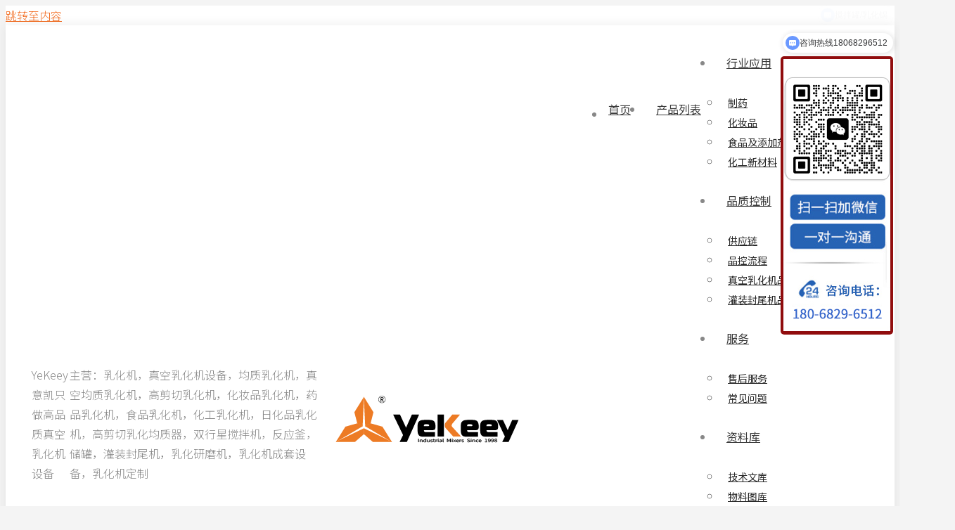

--- FILE ---
content_type: text/html; charset=UTF-8
request_url: http://www.yk-machine.cn/2018030201/
body_size: 14122
content:
<!DOCTYPE html>
<!--[if !(IE 6) | !(IE 7) | !(IE 8)  ]><!-->
<html lang="zh-CN" class="no-js">
<!--<![endif]-->
<head>
	<meta charset="UTF-8" />
		<meta name="viewport" content="width=device-width, initial-scale=1, maximum-scale=1, user-scalable=0">
		<meta name="theme-color" content="3"/>	<link rel="profile" href="http://gmpg.org/xfn/11" />
	        <script type="text/javascript">
            if (/Android|webOS|iPhone|iPad|iPod|BlackBerry|IEMobile|Opera Mini/i.test(navigator.userAgent)) {
                var originalAddEventListener = EventTarget.prototype.addEventListener,
                    oldWidth = window.innerWidth;

                EventTarget.prototype.addEventListener = function (eventName, eventHandler, useCapture) {
                    if (eventName === "resize") {
                        originalAddEventListener.call(this, eventName, function (event) {
                            if (oldWidth === window.innerWidth) {
                                return;
                            }
                            else if (oldWidth !== window.innerWidth) {
                                oldWidth = window.innerWidth;
                            }
                            if (eventHandler.handleEvent) {
                                eventHandler.handleEvent.call(this, event);
                            }
                            else {
                                eventHandler.call(this, event);
                            };
                        }, useCapture);
                    }
                    else {
                        originalAddEventListener.call(this, eventName, eventHandler, useCapture);
                    };
                };
            };
        </script>
		<title>土耳其客户制药用凝胶分散乳化试机 | YeKeey 意凯只做高品质真空乳化机设备</title>

<!-- All In One SEO Pack Pro 3.5.2[1738,1785] -->
<!-- 调试字符串: HGU0TJQ2DARY1MM+1051EUA72DE -->

<meta name="keywords"  content="乳化机厂家,凝胶乳化机,凝胶生产设备,分散乳化机,分散搅拌乳化机" />

<script type="application/ld+json" class="aioseop-schema">{"@context":"https://schema.org","@graph":[{"@type":"Organization","@id":"https://www.yk-machine.cn/#organization","url":"https://www.yk-machine.cn/","name":"YeKeey 意凯只做高品质真空乳化机设备","sameAs":[]},{"@type":"WebSite","@id":"https://www.yk-machine.cn/#website","url":"https://www.yk-machine.cn/","name":"YeKeey 意凯只做高品质真空乳化机设备","publisher":{"@id":"https://www.yk-machine.cn/#organization"},"potentialAction":{"@type":"SearchAction","target":"https://www.yk-machine.cn/?s={search_term_string}","query-input":"required name=search_term_string"}},{"@type":"WebPage","@id":"https://www.yk-machine.cn/2018030201/#webpage","url":"https://www.yk-machine.cn/2018030201/","inLanguage":"zh-CN","name":"土耳其客户制药用凝胶分散乳化试机","isPartOf":{"@id":"https://www.yk-machine.cn/#website"},"breadcrumb":{"@id":"https://www.yk-machine.cn/2018030201/#breadcrumblist"},"image":{"@type":"ImageObject","@id":"https://www.yk-machine.cn/2018030201/#primaryimage","url":"https://www.yk-machine.cn/wp-content/uploads/2018/03/凝胶乳化试机2.jpg","width":750,"height":563},"primaryImageOfPage":{"@id":"https://www.yk-machine.cn/2018030201/#primaryimage"},"datePublished":"2018-03-02T02:47:58+08:00","dateModified":"2018-03-02T02:47:58+08:00"},{"@type":"Article","@id":"https://www.yk-machine.cn/2018030201/#article","isPartOf":{"@id":"https://www.yk-machine.cn/2018030201/#webpage"},"author":{"@id":"https://www.yk-machine.cn/author/admin/#author"},"headline":"土耳其客户制药用凝胶分散乳化试机","datePublished":"2018-03-02T02:47:58+08:00","dateModified":"2018-03-02T02:47:58+08:00","commentCount":0,"mainEntityOfPage":{"@id":"https://www.yk-machine.cn/2018030201/#webpage"},"publisher":{"@id":"https://www.yk-machine.cn/#organization"},"articleSection":"企业新闻, 乳化机厂家, 凝胶乳化机, 凝胶生产设备, 分散乳化机, 分散搅拌乳化机","image":{"@type":"ImageObject","@id":"https://www.yk-machine.cn/2018030201/#primaryimage","url":"https://www.yk-machine.cn/wp-content/uploads/2018/03/凝胶乳化试机2.jpg","width":750,"height":563}},{"@type":"Person","@id":"https://www.yk-machine.cn/author/admin/#author","name":"admin","sameAs":[]},{"@type":"BreadcrumbList","@id":"https://www.yk-machine.cn/2018030201/#breadcrumblist","itemListElement":[{"@type":"ListItem","position":1,"item":{"@type":"WebPage","@id":"https://www.yk-machine.cn/","url":"https://www.yk-machine.cn/","name":"乳化机_真空均质乳化机_高剪切乳化机_双行星搅拌机_化妆品设备_意凯制造"}},{"@type":"ListItem","position":2,"item":{"@type":"WebPage","@id":"https://www.yk-machine.cn/2018030201/","url":"https://www.yk-machine.cn/2018030201/","name":"土耳其客户制药用凝胶分散乳化试机"}}]}]}</script>
<link rel="canonical" href="https://www.yk-machine.cn/2018030201/" />
			<script type="text/javascript" >
				window.ga=window.ga||function(){(ga.q=ga.q||[]).push(arguments)};ga.l=+new Date;
				ga('create', 'prczsx', 'auto');
				// Plugins
				
				ga('send', 'pageview');
			</script>
			<script async src="https://www.google-analytics.com/analytics.js"></script>
			<!-- All In One SEO Pack Pro -->
<link rel='dns-prefetch' href='//www.yk-machine.cn' />
<link rel='dns-prefetch' href='//fonts.googleapis.com' />
<link rel="alternate" type="application/rss+xml" title="YeKeey 意凯只做高品质真空乳化机设备 &raquo; Feed" href="https://www.yk-machine.cn/feed/" />
<link rel="alternate" type="application/rss+xml" title="YeKeey 意凯只做高品质真空乳化机设备 &raquo; 评论Feed" href="https://www.yk-machine.cn/comments/feed/" />
<link rel='stylesheet' id='wp-block-library-css'  href='http://www.yk-machine.cn/wp-includes/css/dist/block-library/style.min.css?ver=5.3.20' type='text/css' media='all' />
<link rel='stylesheet' id='wp-block-library-theme-css'  href='http://www.yk-machine.cn/wp-includes/css/dist/block-library/theme.min.css?ver=5.3.20' type='text/css' media='all' />
<link rel='stylesheet' id='rs-plugin-settings-css'  href='http://www.yk-machine.cn/wp-content/plugins/revslider/public/assets/css/settings.css?ver=5.4.7.1' type='text/css' media='all' />
<style id='rs-plugin-settings-inline-css' type='text/css'>
.tp-caption a{color:#ff7302;text-shadow:none;-webkit-transition:all 0.2s ease-out;-moz-transition:all 0.2s ease-out;-o-transition:all 0.2s ease-out;-ms-transition:all 0.2s ease-out}.tp-caption a:hover{color:#ffa902}
</style>
<link rel='stylesheet' id='the7-Defaults-css'  href='http://www.yk-machine.cn/wp-content/uploads/smile_fonts/Defaults/Defaults.css?ver=5.3.20' type='text/css' media='all' />
<link rel='stylesheet' id='dt-web-fonts-css'  href='https://fonts.googleapis.com/css?family=Roboto:400,600,700|Roboto+Condensed:400,600,700|Noto+Sans+SC:300,400,500,600,700' type='text/css' media='all' />
<link rel='stylesheet' id='dt-main-css'  href='http://www.yk-machine.cn/wp-content/themes/dt-the7-8.21/css/main.min.css?ver=8.2.1' type='text/css' media='all' />
<link rel='stylesheet' id='the7-font-css'  href='http://www.yk-machine.cn/wp-content/themes/dt-the7-8.21/fonts/icomoon-the7-font/icomoon-the7-font.min.css?ver=8.2.1' type='text/css' media='all' />
<link rel='stylesheet' id='the7-awesome-fonts-css'  href='http://www.yk-machine.cn/wp-content/themes/dt-the7-8.21/fonts/FontAwesome/css/all.min.css?ver=8.2.1' type='text/css' media='all' />
<link rel='stylesheet' id='dt-fontello-css'  href='http://www.yk-machine.cn/wp-content/themes/dt-the7-8.21/fonts/fontello/css/fontello.min.css?ver=8.2.1' type='text/css' media='all' />
<link rel='stylesheet' id='the7pt-static-css'  href='http://www.yk-machine.cn/wp-content/plugins/dt-the7-core/assets/css/post-type.min.css?ver=8.2.1' type='text/css' media='all' />
<link rel='stylesheet' id='dt-custom-css'  href='http://www.yk-machine.cn/wp-content/uploads/the7-css/custom.css?ver=876ce4efcd3e' type='text/css' media='all' />
<link rel='stylesheet' id='dt-media-css'  href='http://www.yk-machine.cn/wp-content/uploads/the7-css/media.css?ver=876ce4efcd3e' type='text/css' media='all' />
<link rel='stylesheet' id='the7-mega-menu-css'  href='http://www.yk-machine.cn/wp-content/uploads/the7-css/mega-menu.css?ver=876ce4efcd3e' type='text/css' media='all' />
<link rel='stylesheet' id='the7-elements-albums-portfolio-css'  href='http://www.yk-machine.cn/wp-content/uploads/the7-css/the7-elements-albums-portfolio.css?ver=876ce4efcd3e' type='text/css' media='all' />
<link rel='stylesheet' id='the7-elements-css'  href='http://www.yk-machine.cn/wp-content/uploads/the7-css/post-type-dynamic.css?ver=876ce4efcd3e' type='text/css' media='all' />
<link rel='stylesheet' id='style-css'  href='http://www.yk-machine.cn/wp-content/themes/dt-the7-8.21/style.css?ver=8.2.1' type='text/css' media='all' />
<script type='text/javascript'>
/* <![CDATA[ */
var slide_in = {"demo_dir":"http:\/\/www.yk-machine.cn\/wp-content\/plugins\/convertplug\/modules\/slide_in\/assets\/demos"};
/* ]]> */
</script>
<script type='text/javascript' src='http://www.yk-machine.cn/wp-includes/js/jquery/jquery.js?ver=1.12.4-wp'></script>
<script type='text/javascript' src='http://www.yk-machine.cn/wp-includes/js/jquery/jquery-migrate.min.js?ver=1.4.1'></script>
<script type='text/javascript' src='http://www.yk-machine.cn/wp-content/plugins/revslider/public/assets/js/jquery.themepunch.tools.min.js?ver=5.4.7.1'></script>
<script type='text/javascript' src='http://www.yk-machine.cn/wp-content/plugins/revslider/public/assets/js/jquery.themepunch.revolution.min.js?ver=5.4.7.1'></script>
<script type='text/javascript'>
/* <![CDATA[ */
var dtLocal = {"themeUrl":"http:\/\/www.yk-machine.cn\/wp-content\/themes\/dt-the7-8.21","passText":"\u8981\u67e5\u770b\u8be5\u53d7\u4fdd\u62a4\u7684\u6587\u7ae0\uff0c\u8bf7\u5728\u4e0b\u9762\u8f93\u5165\u5bc6\u7801\uff1a","moreButtonText":{"loading":"\u52a0\u8f7d\u4e2d\u2026\u2026","loadMore":"\u52a0\u8f7d\u66f4\u591a"},"postID":"11695","ajaxurl":"https:\/\/www.yk-machine.cn\/wp-admin\/admin-ajax.php","REST":{"baseUrl":"https:\/\/www.yk-machine.cn\/wp-json\/the7\/v1","endpoints":{"sendMail":"\/send-mail"}},"contactMessages":{"required":"One or more fields have an error. Please check and try again.","terms":"Please accept the privacy policy.","fillTheCaptchaError":"Please, fill the captcha."},"captchaSiteKey":"","ajaxNonce":"c9dc0f98b1","pageData":"","themeSettings":{"smoothScroll":"off","lazyLoading":false,"accentColor":{"mode":"gradient","color":"#f26b1f"},"desktopHeader":{"height":100},"floatingHeader":{"showAfter":150,"showMenu":true,"height":60,"logo":{"showLogo":true,"html":"<img class=\" preload-me\" src=\"https:\/\/www.yk-machine.cn\/wp-content\/uploads\/2018\/04\/float-n.png\" srcset=\"https:\/\/www.yk-machine.cn\/wp-content\/uploads\/2018\/04\/float-n.png 269w, https:\/\/www.yk-machine.cn\/wp-content\/uploads\/2018\/04\/float_dpi-n.png 537w\" width=\"269\" height=\"53\"   sizes=\"269px\" alt=\"YeKeey \u610f\u51ef\u53ea\u505a\u9ad8\u54c1\u8d28\u771f\u7a7a\u4e73\u5316\u673a\u8bbe\u5907\" \/>","url":"https:\/\/www.yk-machine.cn\/"}},"topLine":{"floatingTopLine":{"logo":{"showLogo":false,"html":""}}},"mobileHeader":{"firstSwitchPoint":900,"secondSwitchPoint":400,"firstSwitchPointHeight":60,"secondSwitchPointHeight":60},"stickyMobileHeaderFirstSwitch":{"logo":{"html":"<img class=\" preload-me\" src=\"https:\/\/www.yk-machine.cn\/wp-content\/uploads\/2020\/02\/1581749692-yekeey_head.png\" srcset=\"https:\/\/www.yk-machine.cn\/wp-content\/uploads\/2020\/02\/1581749692-yekeey_head.png 299w, https:\/\/www.yk-machine.cn\/wp-content\/uploads\/2020\/02\/1581749709-yekeey_head_dpi.png 500w\" width=\"299\" height=\"139\"   sizes=\"299px\" alt=\"YeKeey \u610f\u51ef\u53ea\u505a\u9ad8\u54c1\u8d28\u771f\u7a7a\u4e73\u5316\u673a\u8bbe\u5907\" \/>"}},"stickyMobileHeaderSecondSwitch":{"logo":{"html":"<img class=\" preload-me\" src=\"https:\/\/www.yk-machine.cn\/wp-content\/uploads\/2020\/02\/1581749692-yekeey_head.png\" srcset=\"https:\/\/www.yk-machine.cn\/wp-content\/uploads\/2020\/02\/1581749692-yekeey_head.png 299w, https:\/\/www.yk-machine.cn\/wp-content\/uploads\/2020\/02\/1581749709-yekeey_head_dpi.png 500w\" width=\"299\" height=\"139\"   sizes=\"299px\" alt=\"YeKeey \u610f\u51ef\u53ea\u505a\u9ad8\u54c1\u8d28\u771f\u7a7a\u4e73\u5316\u673a\u8bbe\u5907\" \/>"}},"content":{"textColor":"#888888","headerColor":"#3a3a3a"},"sidebar":{"switchPoint":750},"boxedWidth":"1366px","stripes":{"stripe1":{"textColor":"#888888","headerColor":"#3a3a3a"},"stripe2":{"textColor":"#b8b8b8","headerColor":"#f9f9f9"},"stripe3":{"textColor":"#43494f","headerColor":"#2f363d"}}},"VCMobileScreenWidth":"768"};
var dtShare = {"shareButtonText":{"facebook":"Share on Facebook","twitter":"Tweet","pinterest":"Pin it","linkedin":"Share on Linkedin","whatsapp":"Share on Whatsapp"},"overlayOpacity":"85"};
/* ]]> */
</script>
<script type='text/javascript' src='http://www.yk-machine.cn/wp-content/themes/dt-the7-8.21/js/above-the-fold.min.js?ver=8.2.1'></script>
<meta name="generator" content="Powered by WPBakery Page Builder - drag and drop page builder for WordPress."/>
<!--[if lte IE 9]><link rel="stylesheet" type="text/css" href="http://www.yk-machine.cn/wp-content/plugins/js_composer/assets/css/vc_lte_ie9.min.css" media="screen"><![endif]--><link rel="icon" href="http://www.yk-machine.cn/wp-content/uploads/2020/02/1581751898-yekeey_icon.jpg" type="image/jpeg" sizes="16x16"/><link rel="icon" href="http://www.yk-machine.cn/wp-content/uploads/2020/02/1581751909-yekeey_icon_dpi.jpg" type="image/jpeg" sizes="32x32"/><link rel="apple-touch-icon" href="http://www.yk-machine.cn/wp-content/uploads/2015/01/old_iphone.png"><link rel="apple-touch-icon" sizes="76x76" href="http://www.yk-machine.cn/wp-content/uploads/2015/01/old_ipad.png"><link rel="apple-touch-icon" sizes="120x120" href="http://www.yk-machine.cn/wp-content/uploads/2015/01/iphone.png"><link rel="apple-touch-icon" sizes="152x152" href="http://www.yk-machine.cn/wp-content/uploads/2015/01/ipad.png"><script type="text/javascript">function setREVStartSize(e){									
						try{ e.c=jQuery(e.c);var i=jQuery(window).width(),t=9999,r=0,n=0,l=0,f=0,s=0,h=0;
							if(e.responsiveLevels&&(jQuery.each(e.responsiveLevels,function(e,f){f>i&&(t=r=f,l=e),i>f&&f>r&&(r=f,n=e)}),t>r&&(l=n)),f=e.gridheight[l]||e.gridheight[0]||e.gridheight,s=e.gridwidth[l]||e.gridwidth[0]||e.gridwidth,h=i/s,h=h>1?1:h,f=Math.round(h*f),"fullscreen"==e.sliderLayout){var u=(e.c.width(),jQuery(window).height());if(void 0!=e.fullScreenOffsetContainer){var c=e.fullScreenOffsetContainer.split(",");if (c) jQuery.each(c,function(e,i){u=jQuery(i).length>0?u-jQuery(i).outerHeight(!0):u}),e.fullScreenOffset.split("%").length>1&&void 0!=e.fullScreenOffset&&e.fullScreenOffset.length>0?u-=jQuery(window).height()*parseInt(e.fullScreenOffset,0)/100:void 0!=e.fullScreenOffset&&e.fullScreenOffset.length>0&&(u-=parseInt(e.fullScreenOffset,0))}f=u}else void 0!=e.minHeight&&f<e.minHeight&&(f=e.minHeight);e.c.closest(".rev_slider_wrapper").css({height:f})					
						}catch(d){console.log("Failure at Presize of Slider:"+d)}						
					};</script>
<noscript><style type="text/css"> .wpb_animate_when_almost_visible { opacity: 1; }</style></noscript><script type="text/Javascript">     
   <!--     
   document.oncontextmenu=function(e){return false;};     
   document.onselectstart=function(e){return false;};     
   //-->     
   </script>     
   <style>     
   body{     
   -moz-user-select:none;     
   }     
   </style>     
   <SCRIPT LANGUAGE=javascript><!--     
   if (top.location != self.location)top.location=self.location;     
   // --></SCRIPT>     
<noscript><iframe src=*.html></iframe></noscript>

<script>
var _hmt = _hmt || [];
(function() {
  var hm = document.createElement("script");
  hm.src = "//hm.baidu.com/hm.js?43174c8767bef60b204ac46d3b622410";
  var s = document.getElementsByTagName("script")[0]; 
  s.parentNode.insertBefore(hm, s);
})();
</script>

<script>
(function(b,a,e,h,f,c,g,s){b[h]=b[h]||function(){(b[h].c=b[h].c||[]).push(arguments)};
b[h].s=!!c;g=a.getElementsByTagName(e)[0];s=a.createElement(e);
s.src="//s.union.360.cn/"+f+".js";s.defer=!0;s.async=!0;g.parentNode.insertBefore(s,g)
})(window,document,"script","_qha",167915,false);
</script>
</head>
<body class="post-template-default single single-post postid-11695 single-format-standard wp-embed-responsive the7-core-ver-2.2.8 no-comments dt-responsive-on accent-gradient srcset-enabled btn-shadow custom-btn-color btn-bg-off accent-btn-hover-color outline-element-decoration phantom-slide phantom-shadow-decoration phantom-custom-logo-on  top-header first-switch-logo-left first-switch-menu-right second-switch-logo-left second-switch-menu-right right-mobile-menu layzr-loading-on no-avatars popup-message-style dt-fa-compatibility the7-ver-8.2.1 wpb-js-composer js-comp-ver-5.4.7 vc_responsive">
<!-- The7 8.2.1 -->

<div id="page" >
	<a class="skip-link screen-reader-text" href="#content">跳转至内容</a>

<div class="masthead inline-header right shadow-decoration small-mobile-menu-icon"  role="banner">

	<div class="top-bar full-width-line top-bar-empty top-bar-line-hide">
	<div class="top-bar-bg" ></div>
	<div class="mini-widgets left-widgets"></div><div class="mini-widgets right-widgets"></div></div>

	<header class="header-bar">

		<div class="branding">
	<div id="site-title" class="assistive-text">YeKeey 意凯只做高品质真空乳化机设备</div>
	<div id="site-description" class="assistive-text">主营：乳化机，真空乳化机设备，均质乳化机，真空均质乳化机，高剪切乳化机，化妆品乳化机，药品乳化机，食品乳化机，化工乳化机，日化品乳化机，高剪切乳化均质器，双行星搅拌机，反应釜，储罐，灌装封尾机，乳化研磨机，乳化机成套设备，乳化机定制</div>
	<a class="" href="https://www.yk-machine.cn/"><img class=" preload-me" src="https://www.yk-machine.cn/wp-content/uploads/2020/02/1581749692-yekeey_head.png" srcset="https://www.yk-machine.cn/wp-content/uploads/2020/02/1581749692-yekeey_head.png 299w, https://www.yk-machine.cn/wp-content/uploads/2020/02/1581749709-yekeey_head_dpi.png 500w" width="299" height="139"   sizes="299px" alt="YeKeey 意凯只做高品质真空乳化机设备" /></a></div>

		<ul id="primary-menu" class="main-nav underline-decoration from-centre-line level-arrows-on outside-item-remove-margin" role="navigation"><li class="menu-item menu-item-type-post_type menu-item-object-page menu-item-home menu-item-13792 first dt-mega-menu mega-auto-width mega-column-3"><a href='https://www.yk-machine.cn/' data-level='1'><i class="fa icon-home"></i><span class="menu-item-text"><span class="menu-text">首页</span></span></a></li> <li class="menu-item menu-item-type-post_type menu-item-object-page menu-item-has-children menu-item-119 has-children dt-mega-menu mega-auto-width mega-column-4"><a href='https://www.yk-machine.cn/chanpinliebiao/' class='not-clickable-item' data-level='1'><span class="menu-item-text"><span class="menu-text">产品列表</span></span></a><div class="dt-mega-menu-wrap"><ul class="sub-nav gradient-hover"><li class="menu-item menu-item-type-custom menu-item-object-custom menu-item-has-children menu-item-3510 first has-children no-link dt-mega-parent wf-1-4"><a href='http://www.yk-machine.cn/%E5%9D%87%E8%B4%A8%E4%B9%B3%E5%8C%96%E6%9C%BA%E8%AE%BE%E5%A4%87/' data-level='2'><span class="menu-item-text"><span class="menu-text">乳化均质设备</span></span></a><ul class="sub-nav gradient-hover"><li class="menu-item menu-item-type-custom menu-item-object-custom menu-item-1286 first"><a href='http://www.yk-machine.cn/%e5%9d%87%e8%b4%a8%e6%9c%ba/' data-level='3'><span class="menu-item-text"><span class="menu-text">高剪切均质机</span></span></a></li> <li class="menu-item menu-item-type-custom menu-item-object-custom menu-item-1143"><a href='http://www.yk-machine.cn/chanpinliebiao/zjr%e7%9c%9f%e7%a9%ba%e5%9d%87%e8%b4%a8%e4%b9%b3%e5%8c%96%e6%9c%ba/' data-level='3'><span class="menu-item-text"><span class="menu-text">ZJR真空均质乳化机</span></span></a></li> <li class="menu-item menu-item-type-custom menu-item-object-custom menu-item-6018"><a href='http://www.yk-machine.cn/mixcore%e5%86%8d%e5%be%aa%e7%8e%af%e5%bc%8f%e4%b9%b3%e5%8c%96%e6%9c%ba/' data-level='3'><span class="menu-item-text"><span class="menu-text">Mixcore再循环乳化机</span></span></a></li> <li class="menu-item menu-item-type-post_type menu-item-object-page menu-item-15943"><a href='https://www.yk-machine.cn/sp/' data-level='3'><span class="menu-item-text"><span class="menu-text">SP外循环乳化机</span></span></a></li> <li class="menu-item menu-item-type-post_type menu-item-object-page menu-item-18204"><a href='https://www.yk-machine.cn/fangbaoruhuaji/' data-level='3'><span class="menu-item-text"><span class="menu-text">ZJR真空均质（防爆）乳化机</span></span></a></li> <li class="menu-item menu-item-type-custom menu-item-object-custom menu-item-6019"><a href='https://www.yk-machine.cn/gxr/' data-level='3'><span class="menu-item-text"><span class="menu-text">管线式高剪切分散乳化机</span></span></a></li> <li class="menu-item menu-item-type-post_type menu-item-object-page menu-item-17276"><a href='https://www.yk-machine.cn/%e5%9d%87%e8%b4%a8%e4%b9%b3%e5%8c%96%e6%9c%ba%e8%ae%be%e5%a4%87/zgj/' data-level='3'><span class="menu-item-text"><span class="menu-text">ZGJ系列牙膏真空制膏机_高粘稠粉液分散搅拌乳化系统</span></span></a></li> <li class="menu-item menu-item-type-custom menu-item-object-custom menu-item-6020"><a href='http://www.yk-machine.cn/%e4%b9%b3%e5%8c%96%e7%a0%94%e7%a3%a8%e6%9c%ba-2/' data-level='3'><span class="menu-item-text"><span class="menu-text">乳化研磨机</span></span></a></li> </ul></li> <li class="menu-item menu-item-type-custom menu-item-object-custom menu-item-has-children menu-item-3511 has-children no-link dt-mega-parent wf-1-4"><a href='http://www.yk-machine.cn/chanpinliebiao/%e7%81%8c%e8%a3%85%e6%9c%ba/' data-level='2'><span class="menu-item-text"><span class="menu-text">灌装设备</span></span></a><ul class="sub-nav gradient-hover"><li class="menu-item menu-item-type-custom menu-item-object-custom menu-item-3514 first"><a href='http://www.yk-machine.cn/gs%e8%87%aa%e5%8a%a8%e7%81%8c%e8%a3%85%e6%b5%81%e6%b0%b4%e7%ba%bf/' data-level='3'><span class="menu-item-text"><span class="menu-text">自动灌装流水线</span></span></a></li> <li class="menu-item menu-item-type-post_type menu-item-object-post menu-item-17997"><a href='https://www.yk-machine.cn/%e7%81%8c%e8%a3%85%e8%bd%a7%e7%9b%96%e6%9c%ba/' data-level='3'><span class="menu-item-text"><span class="menu-text">GS-8灌装轧盖机</span></span></a></li> <li class="menu-item menu-item-type-custom menu-item-object-custom menu-item-3516"><a href='http://www.yk-machine.cn/gs-8%e7%9b%b4%e7%ba%bf%e5%bc%8f-%e8%87%aa%e5%8a%a8%e6%b6%b2%e4%bd%93%e7%81%8c%e8%a3%85%e6%b5%81%e6%b0%b4%e7%ba%bf-%ef%bc%88%e7%bb%84%e5%90%88%e6%9c%ba%ef%bc%89/' data-level='3'><span class="menu-item-text"><span class="menu-text">直线式自动液体灌装流水线</span></span></a></li> <li class="menu-item menu-item-type-custom menu-item-object-custom menu-item-3515"><a href='http://www.yk-machine.cn/sgx-12%e7%9e%ac%e9%97%b4%e8%83%b6%ef%bc%88%e6%b6%b2%e4%bd%93%ef%bc%89%e7%81%8c%e8%a3%85%e6%97%8b%e7%9b%96%e6%9c%ba/' data-level='3'><span class="menu-item-text"><span class="menu-text">瞬间胶（液体）灌装旋盖机</span></span></a></li> <li class="menu-item menu-item-type-custom menu-item-object-custom menu-item-3517"><a href='http://www.yk-machine.cn/gfjx-3a-%e9%87%91%e5%b1%9e%e8%bd%af%e7%ae%a1%e7%81%8c%e8%a3%85%e5%b0%81%e5%b0%be%e6%9c%ba/' data-level='3'><span class="menu-item-text"><span class="menu-text">金属软管灌装封尾机</span></span></a></li> <li class="menu-item menu-item-type-custom menu-item-object-custom menu-item-3518"><a href='http://www.yk-machine.cn/fgf-5-%e8%bd%af%e7%ae%a1%e7%81%8c%e8%a3%85%e5%b0%81%e5%b0%be%e6%9c%ba/' data-level='3'><span class="menu-item-text"><span class="menu-text">FGF软管灌装封尾机</span></span></a></li> <li class="menu-item menu-item-type-custom menu-item-object-custom menu-item-3519"><a href='http://www.yk-machine.cn/sgf-50-%e8%bd%af%e7%ae%a1%e7%81%8c%e8%a3%85%e5%b0%81%e5%b0%be%e6%9c%ba/' data-level='3'><span class="menu-item-text"><span class="menu-text">SGF软管灌装封尾机</span></span></a></li> <li class="menu-item menu-item-type-custom menu-item-object-custom menu-item-3521"><a href='http://www.yk-machine.cn/gs-12-%e7%94%b5%e5%8a%a8%e6%b0%94%e5%8a%a8%e7%81%8c%e8%a3%85%e6%9c%ba/' data-level='3'><span class="menu-item-text"><span class="menu-text">电动/气动灌装机</span></span></a></li> </ul></li> <li class="menu-item menu-item-type-custom menu-item-object-custom menu-item-has-children menu-item-5949 has-children no-link dt-mega-parent wf-1-4"><a class='not-clickable-item' data-level='2'><span class="menu-item-text"><span class="menu-text">混合搅拌设备</span></span></a><ul class="sub-nav gradient-hover"><li class="menu-item menu-item-type-post_type menu-item-object-page menu-item-17275 first"><a href='https://www.yk-machine.cn/jiaobanguo-1-2/' data-level='3'><span class="menu-item-text"><span class="menu-text">MF系列不锈钢搅拌罐定制</span></span></a></li> <li class="menu-item menu-item-type-custom menu-item-object-custom menu-item-5951"><a href='http://www.yk-machine.cn/%e7%9c%9f%e7%a9%ba%e8%a1%8c%e6%98%9f%e6%90%85%e6%8b%8c%e6%9c%basxj-200/' data-level='3'><span class="menu-item-text"><span class="menu-text">真空行星搅拌机</span></span></a></li> <li class="menu-item menu-item-type-custom menu-item-object-custom menu-item-5988"><a href='http://www.yk-machine.cn/ppm-%e8%b6%85%e8%83%bd%e6%b7%b7%e5%90%88%e6%9c%ba/' data-level='3'><span class="menu-item-text"><span class="menu-text">PPM 超能混合机</span></span></a></li> <li class="menu-item menu-item-type-custom menu-item-object-custom menu-item-5952"><a href='http://www.yk-machine.cn/%e5%8f%8c%e8%a1%8c%e6%98%9f%e6%90%85%e6%8b%8c%e5%8e%8b%e6%96%99%e6%9c%basxj-1300yls-1300/' data-level='3'><span class="menu-item-text"><span class="menu-text">压料机</span></span></a></li> </ul></li> <li class="menu-item menu-item-type-post_type menu-item-object-page menu-item-has-children menu-item-7290 has-children no-link dt-mega-parent wf-1-4"><a href='https://www.yk-machine.cn/%e5%ae%9e%e9%aa%8c%e5%ae%a4%e8%ae%be%e5%a4%87/' data-level='2'><span class="menu-item-text"><span class="menu-text">实验室及中试设备</span></span></a><ul class="sub-nav gradient-hover"><li class="menu-item menu-item-type-custom menu-item-object-custom menu-item-7299 first"><a href='http://www.yk-machine.cn/lab-homogenizer/' data-level='3'><span class="menu-item-text"><span class="menu-text">实验室小型均质机</span></span></a></li> <li class="menu-item menu-item-type-post_type menu-item-object-page menu-item-9027"><a href='https://www.yk-machine.cn/shiyanshiruhuaji/' data-level='3'><span class="menu-item-text"><span class="menu-text">实验型均质乳化机</span></span></a></li> <li class="menu-item menu-item-type-custom menu-item-object-custom menu-item-5950"><a href='http://www.yk-machine.cn/%e5%8f%8c%e8%a1%8c%e6%98%9f%e6%90%85%e6%8b%8c%e5%8e%8b%e6%96%99%e6%9c%ba-sxj-5/' data-level='3'><span class="menu-item-text"><span class="menu-text">小型行星搅拌压料一体机</span></span></a></li> </ul></li> </ul></div></li> <li class="menu-item menu-item-type-custom menu-item-object-custom menu-item-has-children menu-item-3512 has-children"><a href='http://www.yk-machine.cn/%e6%97%a0%e8%8f%8c%e4%b9%b3%e5%8c%96%e6%9c%ba/' class='not-clickable-item' data-level='1'><span class="menu-item-text"><span class="menu-text">行业应用</span></span></a><ul class="sub-nav gradient-hover"><li class="menu-item menu-item-type-custom menu-item-object-custom menu-item-1328 first"><a href='http://www.yk-machine.cn/%e6%97%a0%e8%8f%8c%e4%b9%b3%e5%8c%96%e6%9c%ba/' data-level='2'><span class="menu-item-text"><span class="menu-text">制药</span></span></a></li> <li class="menu-item menu-item-type-custom menu-item-object-custom menu-item-3562"><a href='http://www.yk-machine.cn/%e5%8c%96%e5%a6%86%e5%93%81%e7%94%9f%e4%ba%a7%e7%ba%bf%e5%ae%9a%e5%88%b6/#!' data-level='2'><span class="menu-item-text"><span class="menu-text">化妆品</span></span></a></li> <li class="menu-item menu-item-type-custom menu-item-object-custom menu-item-3570"><a href='http://www.yk-machine.cn/%e5%88%b6%e8%8d%af%e7%94%9f%e4%ba%a7%e7%ba%bf%e5%ae%9a%e5%88%b6/' data-level='2'><span class="menu-item-text"><span class="menu-text">食品及添加剂</span></span></a></li> <li class="menu-item menu-item-type-post_type menu-item-object-page menu-item-17274"><a href='https://www.yk-machine.cn/chemical/' data-level='2'><span class="menu-item-text"><span class="menu-text">化工新材料</span></span></a></li> </ul></li> <li class="menu-item menu-item-type-post_type menu-item-object-page menu-item-has-children menu-item-292 has-children"><a href='https://www.yk-machine.cn/pingzhi/' class='not-clickable-item' data-level='1'><span class="menu-item-text"><span class="menu-text">品质控制</span></span></a><ul class="sub-nav gradient-hover"><li class="menu-item menu-item-type-post_type menu-item-object-page menu-item-322 first"><a href='https://www.yk-machine.cn/pingzhi/%e4%be%9b%e5%ba%94%e9%93%be/' data-level='2'><span class="menu-item-text"><span class="menu-text">供应链</span></span></a></li> <li class="menu-item menu-item-type-post_type menu-item-object-page menu-item-1981"><a href='https://www.yk-machine.cn/pingzhi/%e5%93%81%e6%8e%a7%e6%b5%81%e7%a8%8b/' data-level='2'><span class="menu-item-text"><span class="menu-text">品控流程</span></span></a></li> <li class="menu-item menu-item-type-post_type menu-item-object-page menu-item-1982"><a href='https://www.yk-machine.cn/pingzhi/%e7%9c%9f%e7%a9%ba%e4%b9%b3%e5%8c%96%e6%9c%ba%e5%93%81%e8%b4%a8%e9%aa%8c%e8%af%81%e6%96%b9%e6%a1%88/' data-level='2'><span class="menu-item-text"><span class="menu-text">真空乳化机品质验证方案</span></span></a></li> <li class="menu-item menu-item-type-post_type menu-item-object-page menu-item-1994"><a href='https://www.yk-machine.cn/pingzhi/%e7%81%8c%e8%a3%85%e6%97%8b%e7%9b%96%e6%9c%ba%e5%93%81%e8%b4%a8%e9%aa%8c%e8%af%81%e6%96%b9%e6%a1%88/' data-level='2'><span class="menu-item-text"><span class="menu-text">灌装封尾机品质验证方案</span></span></a></li> </ul></li> <li class="menu-item menu-item-type-post_type menu-item-object-page menu-item-has-children menu-item-300 has-children"><a href='https://www.yk-machine.cn/jishufuwu/' class='not-clickable-item' data-level='1'><span class="menu-item-text"><span class="menu-text">服务</span></span></a><ul class="sub-nav gradient-hover"><li class="menu-item menu-item-type-post_type menu-item-object-page menu-item-325 first"><a href='https://www.yk-machine.cn/jishufuwu/%e5%94%ae%e5%90%8e%e6%9c%8d%e5%8a%a1/' data-level='2'><span class="menu-item-text"><span class="menu-text">售后服务</span></span></a></li> <li class="menu-item menu-item-type-post_type menu-item-object-page menu-item-324"><a href='https://www.yk-machine.cn/jishufuwu/%e5%b8%b8%e8%a7%81%e9%97%ae%e9%a2%98/' data-level='2'><span class="menu-item-text"><span class="menu-text">常见问题</span></span></a></li> </ul></li> <li class="menu-item menu-item-type-post_type menu-item-object-page menu-item-has-children menu-item-311 has-children"><a href='https://www.yk-machine.cn/ziliaoku/' class='not-clickable-item' data-level='1'><span class="menu-item-text"><span class="menu-text">资料库</span></span></a><ul class="sub-nav gradient-hover"><li class="menu-item menu-item-type-post_type menu-item-object-page menu-item-327 first"><a href='https://www.yk-machine.cn/ziliaoku/tec_library/' data-level='2'><span class="menu-item-text"><span class="menu-text">技术文库</span></span></a></li> <li class="menu-item menu-item-type-post_type menu-item-object-page menu-item-12721"><a href='https://www.yk-machine.cn/ziliaoku/ziliaoku-material_gallerys/' data-level='2'><span class="menu-item-text"><span class="menu-text">物料图库</span></span></a></li> <li class="menu-item menu-item-type-post_type menu-item-object-page menu-item-1479"><a href='https://www.yk-machine.cn/ziliaoku/%e9%85%8d%e6%96%b9%e5%ba%93/' data-level='2'><span class="menu-item-text"><span class="menu-text">配方库</span></span></a></li> </ul></li> <li class="menu-item menu-item-type-custom menu-item-object-custom menu-item-has-children menu-item-2956 has-children"><a href='http://' class='not-clickable-item' data-level='1'><span class="menu-item-text"><span class="menu-text">新闻</span></span></a><ul class="sub-nav gradient-hover"><li class="menu-item menu-item-type-post_type menu-item-object-page menu-item-55 first"><a href='https://www.yk-machine.cn/%e6%84%8f%e5%87%af/news/' data-level='2'><span class="menu-item-text"><span class="menu-text">意凯新闻</span></span></a></li> <li class="menu-item menu-item-type-post_type menu-item-object-page menu-item-329"><a href='https://www.yk-machine.cn/ziliaoku/industry_document/' data-level='2'><span class="menu-item-text"><span class="menu-text">行业资讯</span></span></a></li> </ul></li> <li class="menu-item menu-item-type-custom menu-item-object-custom menu-item-has-children menu-item-594 has-children"><a href='http://' class='not-clickable-item' data-level='1'><span class="menu-item-text"><span class="menu-text">关于我们</span></span></a><ul class="sub-nav gradient-hover"><li class="menu-item menu-item-type-post_type menu-item-object-page menu-item-58 first"><a href='https://www.yk-machine.cn/%e6%84%8f%e5%87%af/' data-level='2'><span class="menu-item-text"><span class="menu-text">关于意凯</span></span></a></li> <li class="menu-item menu-item-type-post_type menu-item-object-page menu-item-319"><a href='https://www.yk-machine.cn/%e6%84%8f%e5%87%af/%e4%bc%81%e4%b8%9a%e7%90%86%e5%bf%b5/' data-level='2'><span class="menu-item-text"><span class="menu-text">企业理念</span></span></a></li> <li class="menu-item menu-item-type-post_type menu-item-object-dt_gallery menu-item-669"><a href='https://www.yk-machine.cn/dt_gallery/%e8%b5%84%e8%b4%a8%e8%ae%a4%e8%af%81/' data-level='2'><span class="menu-item-text"><span class="menu-text">资质认证</span></span></a></li> <li class="menu-item menu-item-type-post_type menu-item-object-page menu-item-5044"><a href='https://www.yk-machine.cn/%e4%bc%81%e4%b8%9a%e6%96%87%e5%8c%96/' data-level='2'><span class="menu-item-text"><span class="menu-text">企业文化</span></span></a></li> <li class="menu-item menu-item-type-post_type menu-item-object-page menu-item-320"><a href='https://www.yk-machine.cn/%e6%84%8f%e5%87%af/%e5%90%88%e4%bd%9c%e4%bc%99%e4%bc%b4/' data-level='2'><span class="menu-item-text"><span class="menu-text">合作客户</span></span></a></li> <li class="menu-item menu-item-type-post_type menu-item-object-page menu-item-61"><a href='https://www.yk-machine.cn/%e6%84%8f%e5%87%af/lianxi/' data-level='2'><span class="menu-item-text"><span class="menu-text">联系我们</span></span></a></li> </ul></li> </ul>
		
	</header>

</div>
<div class='dt-close-mobile-menu-icon'><span></span></div>
<div class='dt-mobile-header'>
	<ul id="mobile-menu" class="mobile-main-nav" role="navigation">
		<li class="menu-item menu-item-type-post_type menu-item-object-page menu-item-home menu-item-13792 first dt-mega-menu mega-auto-width mega-column-3"><a href='https://www.yk-machine.cn/' data-level='1'><i class="fa icon-home"></i><span class="menu-item-text"><span class="menu-text">首页</span></span></a></li> <li class="menu-item menu-item-type-post_type menu-item-object-page menu-item-has-children menu-item-119 has-children dt-mega-menu mega-auto-width mega-column-4"><a href='https://www.yk-machine.cn/chanpinliebiao/' class='not-clickable-item' data-level='1'><span class="menu-item-text"><span class="menu-text">产品列表</span></span></a><div class="dt-mega-menu-wrap"><ul class="sub-nav gradient-hover"><li class="menu-item menu-item-type-custom menu-item-object-custom menu-item-has-children menu-item-3510 first has-children no-link dt-mega-parent wf-1-4"><a href='http://www.yk-machine.cn/%E5%9D%87%E8%B4%A8%E4%B9%B3%E5%8C%96%E6%9C%BA%E8%AE%BE%E5%A4%87/' data-level='2'><span class="menu-item-text"><span class="menu-text">乳化均质设备</span></span></a><ul class="sub-nav gradient-hover"><li class="menu-item menu-item-type-custom menu-item-object-custom menu-item-1286 first"><a href='http://www.yk-machine.cn/%e5%9d%87%e8%b4%a8%e6%9c%ba/' data-level='3'><span class="menu-item-text"><span class="menu-text">高剪切均质机</span></span></a></li> <li class="menu-item menu-item-type-custom menu-item-object-custom menu-item-1143"><a href='http://www.yk-machine.cn/chanpinliebiao/zjr%e7%9c%9f%e7%a9%ba%e5%9d%87%e8%b4%a8%e4%b9%b3%e5%8c%96%e6%9c%ba/' data-level='3'><span class="menu-item-text"><span class="menu-text">ZJR真空均质乳化机</span></span></a></li> <li class="menu-item menu-item-type-custom menu-item-object-custom menu-item-6018"><a href='http://www.yk-machine.cn/mixcore%e5%86%8d%e5%be%aa%e7%8e%af%e5%bc%8f%e4%b9%b3%e5%8c%96%e6%9c%ba/' data-level='3'><span class="menu-item-text"><span class="menu-text">Mixcore再循环乳化机</span></span></a></li> <li class="menu-item menu-item-type-post_type menu-item-object-page menu-item-15943"><a href='https://www.yk-machine.cn/sp/' data-level='3'><span class="menu-item-text"><span class="menu-text">SP外循环乳化机</span></span></a></li> <li class="menu-item menu-item-type-post_type menu-item-object-page menu-item-18204"><a href='https://www.yk-machine.cn/fangbaoruhuaji/' data-level='3'><span class="menu-item-text"><span class="menu-text">ZJR真空均质（防爆）乳化机</span></span></a></li> <li class="menu-item menu-item-type-custom menu-item-object-custom menu-item-6019"><a href='https://www.yk-machine.cn/gxr/' data-level='3'><span class="menu-item-text"><span class="menu-text">管线式高剪切分散乳化机</span></span></a></li> <li class="menu-item menu-item-type-post_type menu-item-object-page menu-item-17276"><a href='https://www.yk-machine.cn/%e5%9d%87%e8%b4%a8%e4%b9%b3%e5%8c%96%e6%9c%ba%e8%ae%be%e5%a4%87/zgj/' data-level='3'><span class="menu-item-text"><span class="menu-text">ZGJ系列牙膏真空制膏机_高粘稠粉液分散搅拌乳化系统</span></span></a></li> <li class="menu-item menu-item-type-custom menu-item-object-custom menu-item-6020"><a href='http://www.yk-machine.cn/%e4%b9%b3%e5%8c%96%e7%a0%94%e7%a3%a8%e6%9c%ba-2/' data-level='3'><span class="menu-item-text"><span class="menu-text">乳化研磨机</span></span></a></li> </ul></li> <li class="menu-item menu-item-type-custom menu-item-object-custom menu-item-has-children menu-item-3511 has-children no-link dt-mega-parent wf-1-4"><a href='http://www.yk-machine.cn/chanpinliebiao/%e7%81%8c%e8%a3%85%e6%9c%ba/' data-level='2'><span class="menu-item-text"><span class="menu-text">灌装设备</span></span></a><ul class="sub-nav gradient-hover"><li class="menu-item menu-item-type-custom menu-item-object-custom menu-item-3514 first"><a href='http://www.yk-machine.cn/gs%e8%87%aa%e5%8a%a8%e7%81%8c%e8%a3%85%e6%b5%81%e6%b0%b4%e7%ba%bf/' data-level='3'><span class="menu-item-text"><span class="menu-text">自动灌装流水线</span></span></a></li> <li class="menu-item menu-item-type-post_type menu-item-object-post menu-item-17997"><a href='https://www.yk-machine.cn/%e7%81%8c%e8%a3%85%e8%bd%a7%e7%9b%96%e6%9c%ba/' data-level='3'><span class="menu-item-text"><span class="menu-text">GS-8灌装轧盖机</span></span></a></li> <li class="menu-item menu-item-type-custom menu-item-object-custom menu-item-3516"><a href='http://www.yk-machine.cn/gs-8%e7%9b%b4%e7%ba%bf%e5%bc%8f-%e8%87%aa%e5%8a%a8%e6%b6%b2%e4%bd%93%e7%81%8c%e8%a3%85%e6%b5%81%e6%b0%b4%e7%ba%bf-%ef%bc%88%e7%bb%84%e5%90%88%e6%9c%ba%ef%bc%89/' data-level='3'><span class="menu-item-text"><span class="menu-text">直线式自动液体灌装流水线</span></span></a></li> <li class="menu-item menu-item-type-custom menu-item-object-custom menu-item-3515"><a href='http://www.yk-machine.cn/sgx-12%e7%9e%ac%e9%97%b4%e8%83%b6%ef%bc%88%e6%b6%b2%e4%bd%93%ef%bc%89%e7%81%8c%e8%a3%85%e6%97%8b%e7%9b%96%e6%9c%ba/' data-level='3'><span class="menu-item-text"><span class="menu-text">瞬间胶（液体）灌装旋盖机</span></span></a></li> <li class="menu-item menu-item-type-custom menu-item-object-custom menu-item-3517"><a href='http://www.yk-machine.cn/gfjx-3a-%e9%87%91%e5%b1%9e%e8%bd%af%e7%ae%a1%e7%81%8c%e8%a3%85%e5%b0%81%e5%b0%be%e6%9c%ba/' data-level='3'><span class="menu-item-text"><span class="menu-text">金属软管灌装封尾机</span></span></a></li> <li class="menu-item menu-item-type-custom menu-item-object-custom menu-item-3518"><a href='http://www.yk-machine.cn/fgf-5-%e8%bd%af%e7%ae%a1%e7%81%8c%e8%a3%85%e5%b0%81%e5%b0%be%e6%9c%ba/' data-level='3'><span class="menu-item-text"><span class="menu-text">FGF软管灌装封尾机</span></span></a></li> <li class="menu-item menu-item-type-custom menu-item-object-custom menu-item-3519"><a href='http://www.yk-machine.cn/sgf-50-%e8%bd%af%e7%ae%a1%e7%81%8c%e8%a3%85%e5%b0%81%e5%b0%be%e6%9c%ba/' data-level='3'><span class="menu-item-text"><span class="menu-text">SGF软管灌装封尾机</span></span></a></li> <li class="menu-item menu-item-type-custom menu-item-object-custom menu-item-3521"><a href='http://www.yk-machine.cn/gs-12-%e7%94%b5%e5%8a%a8%e6%b0%94%e5%8a%a8%e7%81%8c%e8%a3%85%e6%9c%ba/' data-level='3'><span class="menu-item-text"><span class="menu-text">电动/气动灌装机</span></span></a></li> </ul></li> <li class="menu-item menu-item-type-custom menu-item-object-custom menu-item-has-children menu-item-5949 has-children no-link dt-mega-parent wf-1-4"><a class='not-clickable-item' data-level='2'><span class="menu-item-text"><span class="menu-text">混合搅拌设备</span></span></a><ul class="sub-nav gradient-hover"><li class="menu-item menu-item-type-post_type menu-item-object-page menu-item-17275 first"><a href='https://www.yk-machine.cn/jiaobanguo-1-2/' data-level='3'><span class="menu-item-text"><span class="menu-text">MF系列不锈钢搅拌罐定制</span></span></a></li> <li class="menu-item menu-item-type-custom menu-item-object-custom menu-item-5951"><a href='http://www.yk-machine.cn/%e7%9c%9f%e7%a9%ba%e8%a1%8c%e6%98%9f%e6%90%85%e6%8b%8c%e6%9c%basxj-200/' data-level='3'><span class="menu-item-text"><span class="menu-text">真空行星搅拌机</span></span></a></li> <li class="menu-item menu-item-type-custom menu-item-object-custom menu-item-5988"><a href='http://www.yk-machine.cn/ppm-%e8%b6%85%e8%83%bd%e6%b7%b7%e5%90%88%e6%9c%ba/' data-level='3'><span class="menu-item-text"><span class="menu-text">PPM 超能混合机</span></span></a></li> <li class="menu-item menu-item-type-custom menu-item-object-custom menu-item-5952"><a href='http://www.yk-machine.cn/%e5%8f%8c%e8%a1%8c%e6%98%9f%e6%90%85%e6%8b%8c%e5%8e%8b%e6%96%99%e6%9c%basxj-1300yls-1300/' data-level='3'><span class="menu-item-text"><span class="menu-text">压料机</span></span></a></li> </ul></li> <li class="menu-item menu-item-type-post_type menu-item-object-page menu-item-has-children menu-item-7290 has-children no-link dt-mega-parent wf-1-4"><a href='https://www.yk-machine.cn/%e5%ae%9e%e9%aa%8c%e5%ae%a4%e8%ae%be%e5%a4%87/' data-level='2'><span class="menu-item-text"><span class="menu-text">实验室及中试设备</span></span></a><ul class="sub-nav gradient-hover"><li class="menu-item menu-item-type-custom menu-item-object-custom menu-item-7299 first"><a href='http://www.yk-machine.cn/lab-homogenizer/' data-level='3'><span class="menu-item-text"><span class="menu-text">实验室小型均质机</span></span></a></li> <li class="menu-item menu-item-type-post_type menu-item-object-page menu-item-9027"><a href='https://www.yk-machine.cn/shiyanshiruhuaji/' data-level='3'><span class="menu-item-text"><span class="menu-text">实验型均质乳化机</span></span></a></li> <li class="menu-item menu-item-type-custom menu-item-object-custom menu-item-5950"><a href='http://www.yk-machine.cn/%e5%8f%8c%e8%a1%8c%e6%98%9f%e6%90%85%e6%8b%8c%e5%8e%8b%e6%96%99%e6%9c%ba-sxj-5/' data-level='3'><span class="menu-item-text"><span class="menu-text">小型行星搅拌压料一体机</span></span></a></li> </ul></li> </ul></div></li> <li class="menu-item menu-item-type-custom menu-item-object-custom menu-item-has-children menu-item-3512 has-children"><a href='http://www.yk-machine.cn/%e6%97%a0%e8%8f%8c%e4%b9%b3%e5%8c%96%e6%9c%ba/' class='not-clickable-item' data-level='1'><span class="menu-item-text"><span class="menu-text">行业应用</span></span></a><ul class="sub-nav gradient-hover"><li class="menu-item menu-item-type-custom menu-item-object-custom menu-item-1328 first"><a href='http://www.yk-machine.cn/%e6%97%a0%e8%8f%8c%e4%b9%b3%e5%8c%96%e6%9c%ba/' data-level='2'><span class="menu-item-text"><span class="menu-text">制药</span></span></a></li> <li class="menu-item menu-item-type-custom menu-item-object-custom menu-item-3562"><a href='http://www.yk-machine.cn/%e5%8c%96%e5%a6%86%e5%93%81%e7%94%9f%e4%ba%a7%e7%ba%bf%e5%ae%9a%e5%88%b6/#!' data-level='2'><span class="menu-item-text"><span class="menu-text">化妆品</span></span></a></li> <li class="menu-item menu-item-type-custom menu-item-object-custom menu-item-3570"><a href='http://www.yk-machine.cn/%e5%88%b6%e8%8d%af%e7%94%9f%e4%ba%a7%e7%ba%bf%e5%ae%9a%e5%88%b6/' data-level='2'><span class="menu-item-text"><span class="menu-text">食品及添加剂</span></span></a></li> <li class="menu-item menu-item-type-post_type menu-item-object-page menu-item-17274"><a href='https://www.yk-machine.cn/chemical/' data-level='2'><span class="menu-item-text"><span class="menu-text">化工新材料</span></span></a></li> </ul></li> <li class="menu-item menu-item-type-post_type menu-item-object-page menu-item-has-children menu-item-292 has-children"><a href='https://www.yk-machine.cn/pingzhi/' class='not-clickable-item' data-level='1'><span class="menu-item-text"><span class="menu-text">品质控制</span></span></a><ul class="sub-nav gradient-hover"><li class="menu-item menu-item-type-post_type menu-item-object-page menu-item-322 first"><a href='https://www.yk-machine.cn/pingzhi/%e4%be%9b%e5%ba%94%e9%93%be/' data-level='2'><span class="menu-item-text"><span class="menu-text">供应链</span></span></a></li> <li class="menu-item menu-item-type-post_type menu-item-object-page menu-item-1981"><a href='https://www.yk-machine.cn/pingzhi/%e5%93%81%e6%8e%a7%e6%b5%81%e7%a8%8b/' data-level='2'><span class="menu-item-text"><span class="menu-text">品控流程</span></span></a></li> <li class="menu-item menu-item-type-post_type menu-item-object-page menu-item-1982"><a href='https://www.yk-machine.cn/pingzhi/%e7%9c%9f%e7%a9%ba%e4%b9%b3%e5%8c%96%e6%9c%ba%e5%93%81%e8%b4%a8%e9%aa%8c%e8%af%81%e6%96%b9%e6%a1%88/' data-level='2'><span class="menu-item-text"><span class="menu-text">真空乳化机品质验证方案</span></span></a></li> <li class="menu-item menu-item-type-post_type menu-item-object-page menu-item-1994"><a href='https://www.yk-machine.cn/pingzhi/%e7%81%8c%e8%a3%85%e6%97%8b%e7%9b%96%e6%9c%ba%e5%93%81%e8%b4%a8%e9%aa%8c%e8%af%81%e6%96%b9%e6%a1%88/' data-level='2'><span class="menu-item-text"><span class="menu-text">灌装封尾机品质验证方案</span></span></a></li> </ul></li> <li class="menu-item menu-item-type-post_type menu-item-object-page menu-item-has-children menu-item-300 has-children"><a href='https://www.yk-machine.cn/jishufuwu/' class='not-clickable-item' data-level='1'><span class="menu-item-text"><span class="menu-text">服务</span></span></a><ul class="sub-nav gradient-hover"><li class="menu-item menu-item-type-post_type menu-item-object-page menu-item-325 first"><a href='https://www.yk-machine.cn/jishufuwu/%e5%94%ae%e5%90%8e%e6%9c%8d%e5%8a%a1/' data-level='2'><span class="menu-item-text"><span class="menu-text">售后服务</span></span></a></li> <li class="menu-item menu-item-type-post_type menu-item-object-page menu-item-324"><a href='https://www.yk-machine.cn/jishufuwu/%e5%b8%b8%e8%a7%81%e9%97%ae%e9%a2%98/' data-level='2'><span class="menu-item-text"><span class="menu-text">常见问题</span></span></a></li> </ul></li> <li class="menu-item menu-item-type-post_type menu-item-object-page menu-item-has-children menu-item-311 has-children"><a href='https://www.yk-machine.cn/ziliaoku/' class='not-clickable-item' data-level='1'><span class="menu-item-text"><span class="menu-text">资料库</span></span></a><ul class="sub-nav gradient-hover"><li class="menu-item menu-item-type-post_type menu-item-object-page menu-item-327 first"><a href='https://www.yk-machine.cn/ziliaoku/tec_library/' data-level='2'><span class="menu-item-text"><span class="menu-text">技术文库</span></span></a></li> <li class="menu-item menu-item-type-post_type menu-item-object-page menu-item-12721"><a href='https://www.yk-machine.cn/ziliaoku/ziliaoku-material_gallerys/' data-level='2'><span class="menu-item-text"><span class="menu-text">物料图库</span></span></a></li> <li class="menu-item menu-item-type-post_type menu-item-object-page menu-item-1479"><a href='https://www.yk-machine.cn/ziliaoku/%e9%85%8d%e6%96%b9%e5%ba%93/' data-level='2'><span class="menu-item-text"><span class="menu-text">配方库</span></span></a></li> </ul></li> <li class="menu-item menu-item-type-custom menu-item-object-custom menu-item-has-children menu-item-2956 has-children"><a href='http://' class='not-clickable-item' data-level='1'><span class="menu-item-text"><span class="menu-text">新闻</span></span></a><ul class="sub-nav gradient-hover"><li class="menu-item menu-item-type-post_type menu-item-object-page menu-item-55 first"><a href='https://www.yk-machine.cn/%e6%84%8f%e5%87%af/news/' data-level='2'><span class="menu-item-text"><span class="menu-text">意凯新闻</span></span></a></li> <li class="menu-item menu-item-type-post_type menu-item-object-page menu-item-329"><a href='https://www.yk-machine.cn/ziliaoku/industry_document/' data-level='2'><span class="menu-item-text"><span class="menu-text">行业资讯</span></span></a></li> </ul></li> <li class="menu-item menu-item-type-custom menu-item-object-custom menu-item-has-children menu-item-594 has-children"><a href='http://' class='not-clickable-item' data-level='1'><span class="menu-item-text"><span class="menu-text">关于我们</span></span></a><ul class="sub-nav gradient-hover"><li class="menu-item menu-item-type-post_type menu-item-object-page menu-item-58 first"><a href='https://www.yk-machine.cn/%e6%84%8f%e5%87%af/' data-level='2'><span class="menu-item-text"><span class="menu-text">关于意凯</span></span></a></li> <li class="menu-item menu-item-type-post_type menu-item-object-page menu-item-319"><a href='https://www.yk-machine.cn/%e6%84%8f%e5%87%af/%e4%bc%81%e4%b8%9a%e7%90%86%e5%bf%b5/' data-level='2'><span class="menu-item-text"><span class="menu-text">企业理念</span></span></a></li> <li class="menu-item menu-item-type-post_type menu-item-object-dt_gallery menu-item-669"><a href='https://www.yk-machine.cn/dt_gallery/%e8%b5%84%e8%b4%a8%e8%ae%a4%e8%af%81/' data-level='2'><span class="menu-item-text"><span class="menu-text">资质认证</span></span></a></li> <li class="menu-item menu-item-type-post_type menu-item-object-page menu-item-5044"><a href='https://www.yk-machine.cn/%e4%bc%81%e4%b8%9a%e6%96%87%e5%8c%96/' data-level='2'><span class="menu-item-text"><span class="menu-text">企业文化</span></span></a></li> <li class="menu-item menu-item-type-post_type menu-item-object-page menu-item-320"><a href='https://www.yk-machine.cn/%e6%84%8f%e5%87%af/%e5%90%88%e4%bd%9c%e4%bc%99%e4%bc%b4/' data-level='2'><span class="menu-item-text"><span class="menu-text">合作客户</span></span></a></li> <li class="menu-item menu-item-type-post_type menu-item-object-page menu-item-61"><a href='https://www.yk-machine.cn/%e6%84%8f%e5%87%af/lianxi/' data-level='2'><span class="menu-item-text"><span class="menu-text">联系我们</span></span></a></li> </ul></li> 	</ul>
	<div class='mobile-mini-widgets-in-menu'></div>
</div>


		<div class="page-title title-left solid-bg breadcrumbs-mobile-off page-title-responsive-enabled">
			<div class="wf-wrap">

				<div class="page-title-head hgroup"><h1 class="entry-title">土耳其客户制药用凝胶分散乳化试机</h1></div><div class="page-title-breadcrumbs"><div class="assistive-text">您在这里：</div><ol class="breadcrumbs text-small" itemscope itemtype="https://schema.org/BreadcrumbList"><li itemprop="itemListElement" itemscope itemtype="https://schema.org/ListItem"><a itemprop="item" href="https://www.yk-machine.cn/" title=""><span itemprop="name">首页</span></a><meta itemprop="position" content="1" /></li><li itemprop="itemListElement" itemscope itemtype="https://schema.org/ListItem"><a itemprop="item" href="https://www.yk-machine.cn/category/news/" title=""><span itemprop="name">企业新闻</span></a><meta itemprop="position" content="2" /></li><li class="current" itemprop="itemListElement" itemscope itemtype="https://schema.org/ListItem"><span itemprop="name">土耳其客户&hellip;</span><meta itemprop="position" content="3" /></li></ol></div>			</div>
		</div>

		

<div id="main" class="sidebar-right sidebar-divider-off"  >

	
	<div class="main-gradient"></div>
	<div class="wf-wrap" >
	<div class="wf-container-main">

	

			<div id="content" class="content" role="main">

				
<article id="post-11695" class="vertical-fancy-style post-11695 post type-post status-publish format-standard has-post-thumbnail category-news tag-410 tag-210 tag-2982 tag-396 tag-3094 category-5 description-off">

	<div class="entry-content"><p>凝胶是一种由溶胶或溶液中的胶体粒子或高分子在一定条件下互相连接，形成空间网状结构，结构空隙中充满了作为分散介质的液体。不管是在国内还是在国外，在制药领域中，凝胶有着广泛的应用，而意凯的<a href="http://www.yk-machine.cn/chanpinliebiao/zjr真空均质乳化机/">分散乳化机</a>在凝胶的分散乳化中有较成熟的应用，是一款高效的凝胶生产设备。近日，土尔其客户到意凯进行凝胶试机，采用的是意凯ZJR系列50L分散乳化机。</p>
<p style="text-align: center;"><a class="dt-single-image" href="http://www.yk-machine.cn/wp-content/uploads/2018/03/凝胶乳化试机.jpg" data-dt-img-description=""><img class="aligncenter size-full wp-image-11696" src="http://www.yk-machine.cn/wp-content/uploads/2018/03/凝胶乳化试机.jpg" alt="凝胶乳化试机" width="750" height="1000" srcset="https://www.yk-machine.cn/wp-content/uploads/2018/03/凝胶乳化试机.jpg 750w, https://www.yk-machine.cn/wp-content/uploads/2018/03/凝胶乳化试机-225x300.jpg 225w" sizes="(max-width: 750px) 100vw, 750px" /></a></p>
<p style="text-align: center;">工作人员事先按客户的要求准备好了试机原料，安排好试机操作人员辅助客户试机工作。客户过来的时候已经接近下班时间，意凯安排了试机小组人员加班加点，保证客户的试机顺利进行。</p>
<p style="text-align: center;"><a class="dt-single-image" href="http://www.yk-machine.cn/wp-content/uploads/2018/03/凝胶乳化试机1.jpg" data-dt-img-description=""><img class="aligncenter size-full wp-image-11697" src="http://www.yk-machine.cn/wp-content/uploads/2018/03/凝胶乳化试机1.jpg" alt="凝胶乳化试机" width="750" height="563" srcset="https://www.yk-machine.cn/wp-content/uploads/2018/03/凝胶乳化试机1.jpg 750w, https://www.yk-machine.cn/wp-content/uploads/2018/03/凝胶乳化试机1-300x225.jpg 300w" sizes="(max-width: 750px) 100vw, 750px" /></a></p>
<p style="text-align: center;"><a class="dt-single-image" href="http://www.yk-machine.cn/wp-content/uploads/2018/03/凝胶乳化试机2.jpg" data-dt-img-description=""><img class="aligncenter size-full wp-image-11698" src="http://www.yk-machine.cn/wp-content/uploads/2018/03/凝胶乳化试机2.jpg" alt="凝胶乳化试机" width="750" height="563" srcset="https://www.yk-machine.cn/wp-content/uploads/2018/03/凝胶乳化试机2.jpg 750w, https://www.yk-machine.cn/wp-content/uploads/2018/03/凝胶乳化试机2-300x225.jpg 300w" sizes="(max-width: 750px) 100vw, 750px" /></a>物料经过意凯ZJR-50乳化机的加热、分散与搅拌，凝胶成品顺利出锅，成品效果很不错，完全满足了客户的预期。</p>
<p style="text-align: center;"><a class="dt-single-image" href="http://www.yk-machine.cn/wp-content/uploads/2018/03/凝胶乳化试机3.jpg" data-dt-img-description=""><img class="aligncenter size-full wp-image-11699" src="http://www.yk-machine.cn/wp-content/uploads/2018/03/凝胶乳化试机3.jpg" alt="凝胶乳化试机" width="750" height="1110" srcset="https://www.yk-machine.cn/wp-content/uploads/2018/03/凝胶乳化试机3.jpg 750w, https://www.yk-machine.cn/wp-content/uploads/2018/03/凝胶乳化试机3-203x300.jpg 203w, https://www.yk-machine.cn/wp-content/uploads/2018/03/凝胶乳化试机3-692x1024.jpg 692w" sizes="(max-width: 750px) 100vw, 750px" /></a></p>
<p style="text-align: center;"><a class="dt-single-image" href="http://www.yk-machine.cn/wp-content/uploads/2018/03/凝胶乳化试机4.jpg" data-dt-img-description=""><img class="aligncenter size-full wp-image-11700" src="http://www.yk-machine.cn/wp-content/uploads/2018/03/凝胶乳化试机4.jpg" alt="凝胶乳化试机" width="750" height="856" srcset="https://www.yk-machine.cn/wp-content/uploads/2018/03/凝胶乳化试机4.jpg 750w, https://www.yk-machine.cn/wp-content/uploads/2018/03/凝胶乳化试机4-263x300.jpg 263w" sizes="(max-width: 750px) 100vw, 750px" /></a></p>
<p style="text-align: center;">
<p style="text-align: center;">
<p style="text-align: left;">客户对意凯的ZJR系列分散搅拌乳化机的性能与做料效果表示很满意，对意凯的贴心服务也竖起了大拇指，表示与意凯的合作充满信心！无锡意凯——20年资深<a href="http://www.yk-machine.cn/">乳化机厂家</a>，您努力的方向，就是我们的方向。</p>
<span class="cp-load-after-post"></span></div><div class="post-meta wf-mobile-collapsed"><div class="entry-meta"><span class="category-link">Category:&nbsp;<a href="https://www.yk-machine.cn/category/news/" >企业新闻</a></span><a href="https://www.yk-machine.cn/2018/03/02/" title="10:47" class="data-link" rel="bookmark"><time class="entry-date updated" datetime="2018-03-02T10:47:58+08:00">2018年3月2日</time></a></div><div class="entry-tags">标签：&nbsp;<a href="https://www.yk-machine.cn/tag/%e4%b9%b3%e5%8c%96%e6%9c%ba%e5%8e%82%e5%ae%b6/" rel="tag">乳化机厂家</a><a href="https://www.yk-machine.cn/tag/%e5%87%9d%e8%83%b6%e4%b9%b3%e5%8c%96%e6%9c%ba/" rel="tag">凝胶乳化机</a><a href="https://www.yk-machine.cn/tag/%e5%87%9d%e8%83%b6%e7%94%9f%e4%ba%a7%e8%ae%be%e5%a4%87/" rel="tag">凝胶生产设备</a><a href="https://www.yk-machine.cn/tag/%e5%88%86%e6%95%a3%e4%b9%b3%e5%8c%96%e6%9c%ba/" rel="tag">分散乳化机</a><a href="https://www.yk-machine.cn/tag/%e5%88%86%e6%95%a3%e6%90%85%e6%8b%8c%e4%b9%b3%e5%8c%96%e6%9c%ba/" rel="tag">分散搅拌乳化机</a></div></div><div class="single-related-posts"><h3>相关产品</h3><section class="items-grid"><div class=" related-item"><article class="post-format-standard"><div class="mini-post-img"><a class="alignleft post-rollover layzr-bg" href="https://www.yk-machine.cn/20251231-2/" aria-label="Post image"><img class="preload-me lazy-load" src="data:image/svg+xml,%3Csvg%20xmlns%3D&#39;http%3A%2F%2Fwww.w3.org%2F2000%2Fsvg&#39;%20viewBox%3D&#39;0%200%20110%2080&#39;%2F%3E" data-src="https://www.yk-machine.cn/wp-content/uploads/2025/12/1767153767-微信图片_20251230095724_233_9-110x80.png" data-srcset="https://www.yk-machine.cn/wp-content/uploads/2025/12/1767153767-微信图片_20251230095724_233_9-110x80.png 110w, https://www.yk-machine.cn/wp-content/uploads/2025/12/1767153767-微信图片_20251230095724_233_9-220x160.png 220w" width="110" height="80"  alt="" /></a></div><div class="post-content"><a href="https://www.yk-machine.cn/20251231-2/">无锡意凯元旦放假通知~提前祝大家元旦快乐！</a><br /><time class="text-secondary" datetime="2025-12-31T12:03:29+08:00">2025年12月31日</time></div></article></div><div class=" related-item"><article class="post-format-standard"><div class="mini-post-img"><a class="alignleft post-rollover layzr-bg" href="https://www.yk-machine.cn/20251121-2/" aria-label="Post image"><img class="preload-me lazy-load" src="data:image/svg+xml,%3Csvg%20xmlns%3D&#39;http%3A%2F%2Fwww.w3.org%2F2000%2Fsvg&#39;%20viewBox%3D&#39;0%200%20110%2080&#39;%2F%3E" data-src="https://www.yk-machine.cn/wp-content/uploads/2025/11/1763705919-微信图片_20251121092106_5_212-110x80.jpg" data-srcset="https://www.yk-machine.cn/wp-content/uploads/2025/11/1763705919-微信图片_20251121092106_5_212-110x80.jpg 110w, https://www.yk-machine.cn/wp-content/uploads/2025/11/1763705919-微信图片_20251121092106_5_212-220x160.jpg 220w" width="110" height="80"  alt="" /></a></div><div class="post-content"><a href="https://www.yk-machine.cn/20251121-2/">赞！无锡意凯在中国制药装备行业协会科学技术创新奖中斩获三等奖！</a><br /><time class="text-secondary" datetime="2025-11-21T14:20:06+08:00">2025年11月21日</time></div></article></div><div class=" related-item"><article class="post-format-standard"><div class="mini-post-img"><a class="alignleft post-rollover layzr-bg" href="https://www.yk-machine.cn/20251013-2/" aria-label="Post image"><img class="preload-me lazy-load" src="data:image/svg+xml,%3Csvg%20xmlns%3D&#39;http%3A%2F%2Fwww.w3.org%2F2000%2Fsvg&#39;%20viewBox%3D&#39;0%200%20110%2080&#39;%2F%3E" data-src="https://www.yk-machine.cn/wp-content/uploads/2025/10/1760328361-2025展会邀请函青岛-110x80.jpg" data-srcset="https://www.yk-machine.cn/wp-content/uploads/2025/10/1760328361-2025展会邀请函青岛-110x80.jpg 110w, https://www.yk-machine.cn/wp-content/uploads/2025/10/1760328361-2025展会邀请函青岛-220x160.jpg 220w" width="110" height="80"  alt="" /></a></div><div class="post-content"><a href="https://www.yk-machine.cn/20251013-2/">无锡意凯诚邀您参加2025青岛药机展【展位号S6-43】</a><br /><time class="text-secondary" datetime="2025-10-13T12:07:19+08:00">2025年10月13日</time></div></article></div><div class=" related-item"><article class="post-format-standard"><div class="mini-post-img"><a class="alignleft post-rollover layzr-bg" href="https://www.yk-machine.cn/20250930-2/" aria-label="Post image"><img class="preload-me lazy-load" src="data:image/svg+xml,%3Csvg%20xmlns%3D&#39;http%3A%2F%2Fwww.w3.org%2F2000%2Fsvg&#39;%20viewBox%3D&#39;0%200%20110%2080&#39;%2F%3E" data-src="https://www.yk-machine.cn/wp-content/uploads/2025/09/1759212398-微信图片_20250928184433_85_9-110x80.jpg" data-srcset="https://www.yk-machine.cn/wp-content/uploads/2025/09/1759212398-微信图片_20250928184433_85_9-110x80.jpg 110w, https://www.yk-machine.cn/wp-content/uploads/2025/09/1759212398-微信图片_20250928184433_85_9-220x160.jpg 220w" width="110" height="80"  alt="" /></a></div><div class="post-content"><a href="https://www.yk-machine.cn/20250930-2/">致意凯伙伴：双节将至，愿您放下忙碌，拥抱团圆~2025中秋国庆放假通知</a><br /><time class="text-secondary" datetime="2025-09-30T14:07:35+08:00">2025年9月30日</time></div></article></div><div class=" related-item"><article class="post-format-standard"><div class="mini-post-img"><a class="alignleft post-rollover layzr-bg" href="https://www.yk-machine.cn/20250903-2/" aria-label="Post image"><img class="preload-me lazy-load" src="data:image/svg+xml,%3Csvg%20xmlns%3D&#39;http%3A%2F%2Fwww.w3.org%2F2000%2Fsvg&#39;%20viewBox%3D&#39;0%200%20110%2080&#39;%2F%3E" data-src="https://www.yk-machine.cn/wp-content/uploads/2025/09/1756883820-微信图片_20250903090528_230_24-110x80.jpg" data-srcset="https://www.yk-machine.cn/wp-content/uploads/2025/09/1756883820-微信图片_20250903090528_230_24-110x80.jpg 110w, https://www.yk-machine.cn/wp-content/uploads/2025/09/1756883820-微信图片_20250903090528_230_24-220x160.jpg 220w" width="110" height="80"  alt="" /></a></div><div class="post-content"><a href="https://www.yk-machine.cn/20250903-2/">【热血铸魂，共襄盛典】无锡意凯组织观看九三阅兵，致敬伟大征程!</a><br /><time class="text-secondary" datetime="2025-09-03T15:18:51+08:00">2025年9月3日</time></div></article></div><div class=" related-item"><article class="post-format-standard"><div class="mini-post-img"><a class="alignleft post-rollover layzr-bg" href="https://www.yk-machine.cn/20250707-2/" aria-label="Post image"><img class="preload-me lazy-load" src="data:image/svg+xml,%3Csvg%20xmlns%3D&#39;http%3A%2F%2Fwww.w3.org%2F2000%2Fsvg&#39;%20viewBox%3D&#39;0%200%20110%2080&#39;%2F%3E" data-src="https://www.yk-machine.cn/wp-content/uploads/2025/07/1751853435-微信图片_20250707093930-scaled-110x80.jpg" data-srcset="https://www.yk-machine.cn/wp-content/uploads/2025/07/1751853435-微信图片_20250707093930-scaled-110x80.jpg 110w, https://www.yk-machine.cn/wp-content/uploads/2025/07/1751853435-微信图片_20250707093930-scaled-220x160.jpg 220w" width="110" height="80"  alt="" /></a></div><div class="post-content"><a href="https://www.yk-machine.cn/20250707-2/">以“演”筑防,防患未“燃”!无锡意凯举行消防演习活动</a><br /><time class="text-secondary" datetime="2025-07-07T10:02:55+08:00">2025年7月7日</time></div></article></div></section></div>
</article>

			</div><!-- #content -->

			
	<aside id="sidebar" class="sidebar bg-under-widget">
		<div class="sidebar-content widget-divider-off">
					</div>
	</aside><!-- #sidebar -->


			</div><!-- .wf-container -->
		</div><!-- .wf-wrap -->

	
	</div><!-- #main -->

	

	
	<!-- !Footer -->
	<footer id="footer" class="footer solid-bg footer-outline-decoration">

		
			<div class="wf-wrap">
				<div class="wf-container-footer">
					<div class="wf-container">
											</div><!-- .wf-container -->
				</div><!-- .wf-container-footer -->
			</div><!-- .wf-wrap -->

			
<!-- !Bottom-bar -->
<div id="bottom-bar" class="logo-left" role="contentinfo">
    <div class="wf-wrap">
        <div class="wf-container-bottom">

			
                <div class="wf-float-left">

					版权所有 ©无锡意凯自动化技术有限公司 <br>
<a href="http://beian.miit.gov.cn" rel="nofollow">苏ICP备10217429号-1</a>

                </div>

			
            <div class="wf-float-right">

				<div class="bottom-text-block"><p><a href="https://www.yekeey.com" target="_blank">English</a>  | <a href="https://www.yk-machine.cn/sitemap.xml" target="_blank">站点地图</a> | <a href="http://www.yk-machine.cn/falvshenming/" target="_blank">法律声明</a> </p>
</div>
            </div>

        </div><!-- .wf-container-bottom -->
    </div><!-- .wf-wrap -->
</div><!-- #bottom-bar -->
	</footer><!-- #footer -->


	<a href="#" class="scroll-top"><span class="screen-reader-text">Go to Top</span></a>

</div><!-- #page -->

				<script type="text/javascript" id="modal">
					document.addEventListener("DOMContentLoaded", function(){
						startclock();
					});
					function stopclock (){
						if(timerRunning) clearTimeout(timerID);
						timerRunning = false;
						//document.cookie="time=0";
					}
					function showtime () {
						var now = new Date();
						var my = now.getTime() ;
						now = new Date(my-diffms) ;
						//document.cookie="time="+now.toLocaleString();
						timerID = setTimeout('showtime()',10000);
						timerRunning = true;
					}
					function startclock () {
						stopclock();
						showtime();
					}
					var timerID = null;
					var timerRunning = false;
					var x = new Date() ;
					var now = x.getTime() ;
					var gmt = 1769100769 * 1000 ;
					var diffms = (now - gmt) ;
				</script>
								<script type="text/javascript" id="info-bar">
					document.addEventListener("DOMContentLoaded", function(){
						startclock();
					});
					function stopclock (){
						if(timerRunning) clearTimeout(timerID);
						timerRunning = false;
						//document.cookie="time=0";
					}
					function showtime () {
						var now = new Date();
						var my = now.getTime() ;
						now = new Date(my-diffms) ;
						//document.cookie="time="+now.toLocaleString();
						timerID = setTimeout('showtime()',10000);
						timerRunning = true;
					}
					function startclock () {
						stopclock();
						showtime();
					}
					var timerID = null;
					var timerRunning = false;
					var x = new Date() ;
					var now = x.getTime() ;
					var gmt = 1769100769 * 1000 ;
					var diffms = (now - gmt) ;
				</script>
								<script type="text/javascript" id="slidein">
					document.addEventListener("DOMContentLoaded", function(){
						startclock();
					});
					function stopclock (){
						if(timerRunning) clearTimeout(timerID);
						timerRunning = false;
						//document.cookie="time=0";
					}

					function showtime () {
						var now = new Date();
						var my = now.getTime() ;
						now = new Date(my-diffms) ;
						//document.cookie="time="+now.toLocaleString();
						timerID = setTimeout('showtime()',10000);
						timerRunning = true;
					}

					function startclock () {
						stopclock();
						showtime();
					}
					var timerID = null;
					var timerRunning = false;
					var x = new Date() ;
					var now = x.getTime() ;
					var gmt = 1769100769 * 1000 ;
					var diffms = (now - gmt) ;
				</script>
				<script type='text/javascript' src='http://www.yk-machine.cn/wp-content/themes/dt-the7-8.21/js/main.min.js?ver=8.2.1'></script>
<script type='text/javascript' src='http://www.yk-machine.cn/wp-content/themes/dt-the7-8.21/js/legacy.min.js?ver=8.2.1'></script>
<script type='text/javascript' src='http://www.yk-machine.cn/wp-content/plugins/dt-the7-core/assets/js/post-type.min.js?ver=8.2.1'></script>

<div class="pswp" tabindex="-1" role="dialog" aria-hidden="true">
	<div class="pswp__bg"></div>
	<div class="pswp__scroll-wrap">
		<div class="pswp__container">
			<div class="pswp__item"></div>
			<div class="pswp__item"></div>
			<div class="pswp__item"></div>
		</div>
		<div class="pswp__ui pswp__ui--hidden">
			<div class="pswp__top-bar">
				<div class="pswp__counter"></div>
				<button class="pswp__button pswp__button--close" title="Close (Esc)"></button>
				<button class="pswp__button pswp__button--share" title="Share"></button>
				<button class="pswp__button pswp__button--fs" title="Toggle fullscreen"></button>
				<button class="pswp__button pswp__button--zoom" title="Zoom in/out"></button>
				<div class="pswp__preloader">
					<div class="pswp__preloader__icn">
						<div class="pswp__preloader__cut">
							<div class="pswp__preloader__donut"></div>
						</div>
					</div>
				</div>
			</div>
			<div class="pswp__share-modal pswp__share-modal--hidden pswp__single-tap">
				<div class="pswp__share-tooltip"></div> 
			</div>
			<button class="pswp__button pswp__button--arrow--left" title="Previous (arrow left)">
			</button>
			<button class="pswp__button pswp__button--arrow--right" title="Next (arrow right)">
			</button>
			<div class="pswp__caption">
				<div class="pswp__caption__center"></div>
			</div>
		</div>
	</div>
</div>
</body>
</html>


--- FILE ---
content_type: text/javascript; charset=utf-8
request_url: https://goutong.baidu.com/site/992/43174c8767bef60b204ac46d3b622410/b.js?siteId=1199425
body_size: 6192
content:
!function(){"use strict";!function(){var e={styleConfig:{"styleVersion":"1","inviteBox":{"btnBgColor":"#9861E6","startPage":1,"isShowText":1,"skinType":1,"buttonType":1,"autoInvite":1,"stayTime":6,"closeTime":20,"toChatTime":5,"inviteWinPos":0,"welcome":"欢迎来到本网站，请问有什么可以帮您？","autoChat":0,"btnBgColorType":0,"height":175,"skinIndex":0,"customerStyle":{"acceptFontColor":"#000000","backImg":"","acceptBgColor":"#fecb2e","inviteBackImg":"https://aff-im.bj.bcebos.com/r/image/invite-back-img.png","confirmBtnText":"在线咨询","marginTop":0,"buttonPosition":"center","marginLeft":0},"defaultStyle":1,"likeCrm":0,"skinName":"默认皮肤","autoHide":0,"reInvite":1,"sendButton":{"bgColor":"#bfecff","fontColor":"#1980df"},"inviteHeadImg":"","license":"000","fontPosition":"center","width":400,"isCustomerStyle":0,"position":"middle","inviteInterval":30,"inviteWinType":0,"tradeId":0,"fontColor":"#333333"},"aiSupportQuestion":false,"webimConfig":{"isShowIntelWelLan":0,"skinIndex":0,"autoDuration":1,"customerColor":"#6696FF","themeType":0,"license":"000","isOpenAutoDirectCom":1,"generalRecommend":1,"isShowCloseBtn":1,"skinType":1,"width":474,"isOpenKeepCom":1,"autoPopupMsg":1,"position":"right-bottom","needVerifyCode":1,"height":449,"waitVisitStayTime":6,"searchTermRecommend":1},"noteBoard":{"btnBgColor":"#6696FF","skinIndex":0,"autoDuration":0,"likeCrm":1,"displayCompany":1,"customerColor":"#4E6ef2","cpyInfo":"无锡意凯自动化技术有限公司18068296512","skinName":"默认皮肤","displayLxb":1,"isOpenAutoDirectCom":0,"skinType":1,"position":"left-bottom","itemsExt":[{"question":"您所在的行业","name":"item0","required":0,"isShow":1},{"question":"咨询设备名称","name":"item1","required":0,"isShow":1},{"question":"邮箱","name":"item2","required":0,"isShow":0},{"question":"地址","name":"item3","required":0,"isShow":0}],"items":[{"name":"content","required":1,"isShow":1},{"name":"visitorName","required":0,"isShow":1},{"name":"visitorPhone","required":1,"isShow":1}],"cpyTel":18068296512,"needVerifyCode":1,"tradeId":0,"btnBgColorType":0,"isAlwaysDisplay":0},"blackWhiteList":{"type":-1,"siteBlackWhiteList":[]},"isWebim":0,"pageId":0,"seekIcon":{"barrageIconColor":"#6696FF","iconHeight":98,"barrageIssue":["可以介绍下你们的产品么","你们是怎么收费的呢","现在有优惠活动吗"],"displayLxb":1,"portraitPosition":"top","skinType":1,"isFixedPosition":0,"iconType":0,"pcGroupiconColor":"#9861E6","horizontalPosition":"right","height":52,"customerStyle":{"backImg":"https://su.bcebos.com/v1/biz-crm-aff-im/biz-crm-aff-im/generic/system/style/images/933a8bda432549f1af16e7055971fd71.png?authorization=bce-auth-v1%2F0a3fcab923c6474ea5dc6cb9d1fd53b9%2F2025-02-28T06%3A06%3A43Z%2F-1%2F%2F40abf94c29e30bbfed79ee62c6bb19c7fef5738d681826d1192a69e220533d60","iconHeight":396,"iconWidth":160,"rate":0.40404040404040403},"skinIndex":0,"iconWidth":44,"likeCrm":0,"skinName":"默认皮肤","groups":[{"groupName":"分组1","groupId":963920}],"barrageColor":1,"barragePos":1,"marginLeft":10,"pcGroupiconColorType":0,"autoConsult":1,"isOpenAutoDirectCom":1,"barrageSwitch":true,"isCustomerStyle":1,"width":144,"hotIssues":[{"question":"真空均质乳化机","answer":"","id":"hotIssues:100000001"},{"question":"搅拌罐/乳化锅","answer":"","id":"hotIssues:100000002"},{"question":"咨询热线18068296512","answer":"","id":"hotIssues:100000003"},{"question":"乳化设备定制","answer":"","id":"hotIssues:175190108"},{"question":"来料免费试机","answer":"","id":"hotIssues:1993010889"},{"question":"真空均质机","answer":"","id":"hotIssues:1832207277"}],"groupStyle":{"bgColor":"#ffffff","buttonColor":"#d6f3ff","fontColor":"#008edf"},"pcGroupiconType":0,"position":"right-top","barrageIconColorType":0,"groupWidth":94,"marginTop":80},"digitalHumanSetting":{"perid":"4146","gender":0,"demo":{"image":"https://aff-im.cdn.bcebos.com/onlineEnv/r/image/digitalman/digital-woman-demo-webim.png"},"headImage":"https://aff-im.cdn.bcebos.com/onlineEnv/r/image/digitalman/digital-woman-demo.jpg","name":"温柔姐姐","audition":"https://aff-im.cdn.bcebos.com/onlineEnv/r/audio/digitalman/woman.mp3","comment":"以亲切温柔的形象来接待访客，让用户感受到温暖和关怀；","data":{"welcome":{"gif":"https://aff-im.cdn.bcebos.com/onlineEnv/r/image/digitalman/digital-woman-welcome.gif"},"contact":{"gif":"https://aff-im.cdn.bcebos.com/onlineEnv/r/image/digitalman/digital-woman-contact.gif"},"warmLanguage":{"gif":""},"other":{"gif":""}}}},siteConfig:{"eid":"1105779","queuing":"","isOpenOfflineChat":1,"authToken":"bridge","isWebim":0,"imVersion":"im_server","platform":0,"isGray":"false","vstProto":1,"bcpAiAgentEnable":"0","webimConfig":{"isShowIntelWelLan":0,"skinIndex":0,"autoDuration":1,"customerColor":"#6696FF","themeType":0,"license":"000","isOpenAutoDirectCom":1,"generalRecommend":1,"isShowCloseBtn":1,"skinType":1,"width":474,"isOpenKeepCom":1,"autoPopupMsg":1,"position":"right-bottom","needVerifyCode":1,"height":449,"waitVisitStayTime":6,"searchTermRecommend":1},"isOpenRobot":1,"startTime":1769100778067,"authType":4,"prologue":"无锡意凯专业生产各类化妆品、日化，药膏、食品酱料乳化搅拌设备，真空均质乳化机，实验室乳化机，高剪切均质机等，厂家直销，如有需要，欢迎咨询!24小时销售热线：400-060-3808 ","isPreonline":0,"isOpenSmartReply":1,"isCsOnline":0,"siteToken":"43174c8767bef60b204ac46d3b622410","userId":"1105779","route":"1","csrfToken":"cdafb57391b6405e926e1d931097cd1d","ymgWhitelist":true,"likeVersion":"generic","newWebIm":1,"siteId":"1199425","online":"true","bid":"","webRoot":"https://affimvip.baidu.com/cps5/","isSmallFlow":0,"userCommonSwitch":{"isOpenTelCall":false,"isOpenCallDialog":false,"isOpenStateOfRead":true,"isOpenVisitorLeavingClue":true,"isOpenVoiceMsg":true,"isOpenVoiceCom":true}}};Object.freeze(e),window.affImConfig=e;var i=document.createElement("script"); i.src="https://aff-im.cdn.bcebos.com/onlineEnv/imsdk/1735891798/affim.js",i.setAttribute("charset","UTF-8");var o=document.getElementsByTagName("head")[0]||document.body;o.insertBefore(i,o.firstElement||null)}()}();